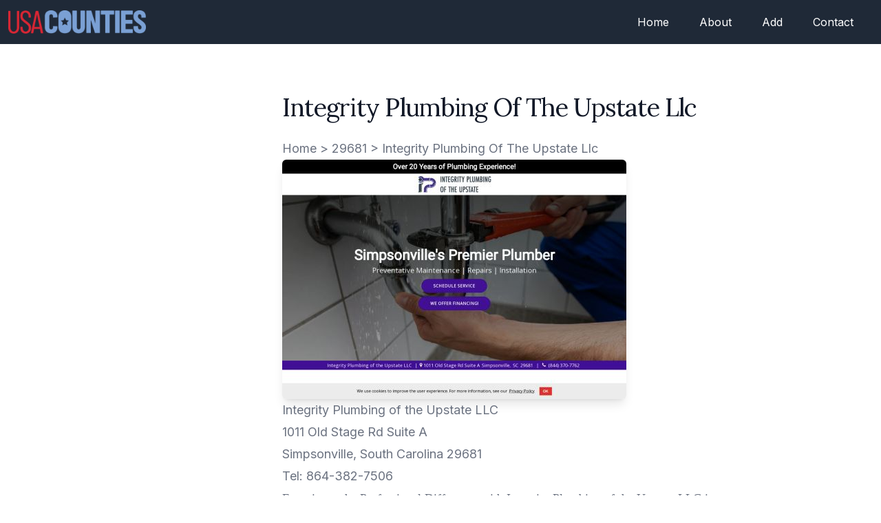

--- FILE ---
content_type: text/html; charset=UTF-8
request_url: https://uscounty.net/29681/integrity-plumbing-of-the-upstate-llc-1684813489/
body_size: 28978
content:
    	
	
<!doctype html>
<html lang="en">
<head>
	<meta charset="UTF-8">
	<meta name="viewport" content="width=device-width, initial-scale=1.0">
	<title>Integrity Plumbing Of The Upstate Llc</title>
	<link rel="icon" type="image/x-icon" href="https://uscounty.net/favicon.png">
	<meta name="robots" content="index,follow" />  
	<meta property="og:title" content="Integrity Plumbing Of The Upstate Llc">
		 
	<link href="https://uscounty.net/style.css" rel="stylesheet">
	<link rel="preconnect" href="https://fonts.googleapis.com">
	<link rel="preconnect" href="https://fonts.gstatic.com" crossorigin>
	<link href="https://fonts.googleapis.com/css2?family=Inter:wght@400;500;700&family=Lora:ital,wght@0,400;0,500;0,600;0,700;1,400;1,500;1,600;1,700&display=swap" rel="stylesheet">
    
	<!-- Google Tag Manager -->
	<script>(function(w,d,s,l,i){w[l]=w[l]||[];w[l].push({'gtm.start':
	new Date().getTime(),event:'gtm.js'});var f=d.getElementsByTagName(s)[0],
	j=d.createElement(s),dl=l!='dataLayer'?'&l='+l:'';j.async=true;j.src=
	'https://www.googletagmanager.com/gtm.js?id='+i+dl;f.parentNode.insertBefore(j,f);
	})(window,document,'script','dataLayer','GTM-TK54SW9');</script>
	<!-- End Google Tag Manager -->	
	
</head>
<body>
<!-- Google Tag Manager (noscript) -->
<noscript><iframe src="https://www.googletagmanager.com/ns.html?id=GTM-TK54SW9"
height="0" width="0" style="display:none;visibility:hidden"></iframe></noscript>
<!-- End Google Tag Manager (noscript) -->
	
<header class="bg-gray-800 sticky">
	<nav class="flex items-center justify-between flex-wrap p-3 w-full z-10 top-0 max-w-7xl mx-auto" x-data="{ isOpen: false }" @keydown.escape="isOpen = false" :class="{ 'shadow-lg bg-gray-900' : isOpen , 'bg-gray-800' : !isOpen}">
		<div class="flex items-center flex-shrink-0 text-white mr-6"> <a href="/"><span class="sr-only">County</span><img decoding="async" class="w-auto site-logo" src="https://uscounty.net/counties-logo.png" alt="US County"></a></div>
		<button @click="isOpen = !isOpen" type="button" class="block lg:hidden px-2 text-gray-500 hover:text-white focus:outline-none focus:text-white" :class="{ 'transition transform-180': isOpen }">
			<svg class="h-6 w-6 fill-current" xmlns="http://www.w3.org/2000/svg" viewBox="0 0 24 24">
				<path x-show="isOpen" fill-rule="evenodd" clip-rule="evenodd" d="M18.278 16.864a1 1 0 0 1-1.414 1.414l-4.829-4.828-4.828 4.828a1 1 0 0 1-1.414-1.414l4.828-4.829-4.828-4.828a1 1 0 0 1 1.414-1.414l4.829 4.828 4.828-4.828a1 1 0 1 1 1.414 1.414l-4.828 4.829 4.828 4.828z" style="display: none;"></path>
				<path x-show="!isOpen" fill-rule="evenodd" d="M4 5h16a1 1 0 0 1 0 2H4a1 1 0 1 1 0-2zm0 6h16a1 1 0 0 1 0 2H4a1 1 0 0 1 0-2zm0 6h16a1 1 0 0 1 0 2H4a1 1 0 0 1 0-2z"></path>
			</svg>
		</button>
		<div class="w-full flex-grow lg:flex lg:items-center lg:w-auto hidden" :class="{ 'block shadow-3xl': isOpen, 'hidden': !isOpen }" @click.away="isOpen = false" x-show.transition="true">
			<ul class="pt-6 lg:pt-0 list-reset lg:flex justify-end flex-1 items-center">
				<li class="mr-3"> <a class="inline-block  text-white no-underline hover:text-gray-200 hover:text-underline py-2 px-4" href="/" @click="isOpen = false">Home</a></li>
				<li class="mr-3"> <a class="inline-block  text-white no-underline hover:text-gray-200 hover:text-underline py-2 px-4" href="/about/" @click="isOpen = false">About</a></li>
				<li class="mr-3"> <a class="inline-block  text-white no-underline hover:text-gray-200 hover:text-underline py-2 px-4" href="/add/" @click="isOpen = false">Add</a></li>				
				<li class="mr-3"> <a class="inline-block  text-white no-underline hover:text-gray-200 hover:text-underline py-2 px-4" href="/contact/" @click="isOpen = false">Contact</a></li>
<!--
			    <li>
				<div class="flex lg:justify-center sm:mx-4">
					<div class="mb-3 xl:w-96">
						<form method="post" action="https://uscounty.net/search">
							<div class="input-group relative flex items-stretch w-full mt-2">   
								<input type="search" class="rounded-l-md form-control relative flex-auto min-w-0 block w-full px-3 py-1.5 text-base font-normal text-gray-700 bg-white bg-clip-padding border border-solid border-gray-300 transition ease-in-out m-0 focus:text-gray-700 focus:bg-white focus:border-blue-600 focus:outline-none" placeholder="Search" aria-label="Search" aria-describedby="button-addon2" name="search_phrase" id="search_phrase" minlength="3" required>
								<button type="submit" class="rounded-r-md btn inline-block px-6 py-2.5 bg-blue-600 text-white font-medium text-xs leading-tight uppercase shadow-md hover:bg-blue-700 hover:shadow-lg focus:bg-blue-700  focus:shadow-lg focus:outline-none focus:ring-0 active:bg-blue-800 active:shadow-lg transition duration-150 ease-in-out flex items-center" type="button" id="button-addon2">
									<svg aria-hidden="true" focusable="false" data-prefix="fas" data-icon="search" class="w-4" role="img" xmlns="http://www.w3.org/2000/svg" viewBox="0 0 512 512">
										<path fill="currentColor" d="M505 442.7L405.3 343c-4.5-4.5-10.6-7-17-7H372c27.6-35.3 44-79.7 44-128C416 93.1 322.9 0 208 0S0 93.1 0 208s93.1 208 208 208c48.3 0 92.7-16.4 128-44v16.3c0 6.4 2.5 12.5 7 17l99.7 99.7c9.4 9.4 24.6 9.4 33.9 0l28.3-28.3c9.4-9.4 9.4-24.6.1-34zM208 336c-70.7 0-128-57.2-128-128 0-70.7 57.2-128 128-128 70.7 0 128 57.2 128 128 0 70.7-57.2 128-128 128z"></path>
									</svg>
								</button>
							</div>								
						</form>	
					</div>
				</div>			        
			    </li>
-->
			</ul>
		</div>		
	</nav>
</header>
<div class="lg:max-w-5xl mx-auto">
	<div class="lg:grid lg:grid-cols-12">
		<aside class="self-start sticky top-0 col-span-3 pt-4 pb-0 px-6 lg:px-0 lg:py-16 left-10 hidden sm:hidden lg:block">
			
		</aside>   
		<main class="col-span-9">
			<div class="relative overflow-hidden bg-white lg:py-16 py-4">
				<div class="relative px-4 sm:px-6 lg:px-0">
					<div class="mx-auto max-w-prose text-lg">
						<h1>
							<span class="mt-2 block text-3xl leading-8 tracking-tight text-gray-900 sm:text-4xl font-lora">Integrity Plumbing Of The Upstate Llc</span>
						</h1>
					</div>
	  
					<div class="prose prose-lg prose mx-auto mt-6 text-gray-500">
						<div class="col-md-8 mx-auto">     
		    
							<p><a href="https://uscounty.net/">Home</a> > <a href="https://uscounty.net/29681">29681</a> > <a href="https://uscounty.net/29681/integrity-plumbing-of-the-upstate-llc-1684813489/">Integrity Plumbing Of The Upstate Llc</a></p>

							<p><a href="https://www.integrityplumbingsc.com/" target="_blank"><img class="rounded-md shadow-lg" src="[data-uri]" alt="Integrity Plumbing of the Upstate LLC" /></a></p>
							<h2><a href="https://www.integrityplumbingsc.com/" target="_blank">Integrity Plumbing of the Upstate LLC</a></h2>
							<p id="address"><a href="https://www.google.com/maps/place/1011+Old+Stage+Rd+Suite+A+Simpsonville+South+Carolina+29681" target="_blank">1011 Old Stage Rd Suite A<br/> 							Simpsonville, South Carolina 29681</a></p>

							<p id="phone">Tel: <a href="tel:864-382-7506">864-382-7506</a></p>

							<h3>Experience the Professional Difference with Integrity Plumbing of the Upstate LLC in Simpsonville, South Carolina</h3>

							<ul>
								<li>Solving a wide array of plumbing issues efficiently and at a fair price</li>
								<li>Local experts for all things plumbing in Simpsonville, SC for home and business clients</li>
								<li>22 years of experience adhering to the most updated practices today and use of highest quality products</li>
								<li>Licensed, bonded, and insured for your protection</li>
								<li>10 percent discount for teachers and military</li>
							</ul>

					<div class="flex space-x-2 py-8 justify-center">
					  <a href="https://www.integrityplumbingsc.com/" target="_blank"><button type="submit" class="inline-block px-6 py-2.5 bg-blue-600 text-white font-medium text-xs leading-tight uppercase rounded shadow-md hover:bg-blue-700 hover:shadow-lg focus:bg-blue-700 focus:shadow-lg focus:outline-none focus:ring-0 active:bg-blue-800 active:shadow-lg transition duration-150 ease-in-out">Visit Integrity Plumbing of the Upstate LLC</button></a>
					</div>

						</div>
					</div>
				</div>
			</div>
		</main>
	</div>
</div>	
<div id="ad-zone-sidebar"></div>
<script>
  window.AD_BASE_URL = 'https://uscounty.net/'; // optional, safe
</script>
<script src="https://8sgr8.com/tag.js?site_key=82eaa43fba7f08725f32db750fde7009&zone=sidebar-300x250" async></script>
<footer class="bg-white">
  <div class="mx-auto max-w-7xl py-12 px-4 sm:px-6 md:items-center md:justify-between lg:px-8">
    <div class="flex justify-center">
      <p class="text-center text-base text-gray-200">&copy; 2026 US County &nbsp;&nbsp;<a href="/privacy/">Privacy</a> | <a href="/terms-of-service">Terms of Service</a></p>
    </div>
  </div>
</footer>
<script defer src="https://cdnjs.cloudflare.com/ajax/libs/jquery/2.2.1/jquery.min.js" integrity="sha512-chZc2Mx8B1GzGSNMfJRH63jW7uYZXzX0a/UlWRrTvl4kxxYqUHNMtyTTA5IDQ7gTl4ATLoXlZthsialW3muS0A==" crossorigin="anonymous" referrerpolicy="no-referrer"></script>
<script defer src="https://uscounty.net/custom.js"></script>
<script defer src="https://cdn.jsdelivr.net/gh/alpinejs/alpine@v2.3.5/dist/alpine.min.js"></script>
<script src="https://8sgr8.com/ads/js/8sgr8.min.js" data-site="054479db-e702-ad8f-eba4-f866bebe3b47" async></script>	
</body>
</html>

--- FILE ---
content_type: application/javascript
request_url: https://8sgr8.com/ads/js/8sgr8.min.js
body_size: 1733
content:
(function(){
  try{
    var s=document.currentScript;
    if(!s) return;
    var site=s.getAttribute("data-site")||"";
    if(!site) return;
    var u=new URL(s.src,document.location);
    var base=u.origin+"/ads";
    var test=s.getAttribute("data-test");
    var vw=0;
    try{vw=Math.max(document.documentElement.clientWidth||0,window.innerWidth||0);}catch(e){}
    if(test){
      fetch(base+"/index.php?fn=poke&site="+encodeURIComponent(site),{credentials:"omit"});
      return;
    }
    function ajaxBoot(cb){
      var ref=window.location.href.split("#")[0];
      var url=base+"/index.php?fn=boot&site="+encodeURIComponent(site)+"&vw="+vw+"&ref="+encodeURIComponent(ref);
      fetch(url,{credentials:"omit"}).then(function(r){return r.json();}).then(function(d){cb(d);}).catch(function(e){});
    }
    function makeBanner(b){
      if(!b) return;
      if(localStorage.getItem("8s_hide_banner")) return;
      setTimeout(function(){
        var wrap=document.createElement("div");
        wrap.style.position="fixed";
        wrap.style.left="0";
        wrap.style.right="0";
        wrap.style.bottom="-200px";
        wrap.style.zIndex="999999";
        wrap.style.display="flex";
        wrap.style.alignItems="center";
        wrap.style.justifyContent="space-between";
        wrap.style.padding="8px 12px";
        wrap.style.background="#020617";
        wrap.style.borderTop="1px solid rgba(148,163,184,0.35)";
        wrap.style.boxShadow="0 -4px 12px rgba(0,0,0,0.5)";
        wrap.style.fontFamily="system-ui,-apple-system,BlinkMacSystemFont,Segoe UI,sans-serif";
        wrap.style.color="#e5e7eb";
        wrap.style.transition="bottom 0.3s ease-out";
        var left=document.createElement("div");
        left.style.display="flex";
        left.style.alignItems="center";
        left.style.flex="0 0 auto";
        if(b.img){
          var img=document.createElement("img");
          img.src=b.img;
          img.alt="";
          img.style.width="40px";
          img.style.height="40px";
          img.style.objectFit="cover";
          img.style.borderRadius="6px";
          img.style.marginRight="8px";
          left.appendChild(img);
        }
        var mid=document.createElement("div");
        mid.style.flex="1 1 auto";
        mid.style.padding="0 8px";
        mid.style.fontSize="12px";
        if(b.title){
          var tt=document.createElement("div");
          tt.textContent=b.title;
          tt.style.fontWeight="600";
          tt.style.marginBottom="2px";
          mid.appendChild(tt);
        }
        var txt=document.createElement("div");
        txt.innerHTML=b.content||"";
        txt.style.fontSize="12px";
        txt.style.lineHeight="1.3";
        mid.appendChild(txt);
        var right=document.createElement("div");
        right.style.display="flex";
        right.style.flexDirection="column";
        right.style.alignItems="flex-end";
        right.style.gap="4px";
        var adLabel=document.createElement("div");
        adLabel.textContent="Ad";
        adLabel.style.fontSize="10px";
        adLabel.style.opacity="0.7";
        right.appendChild(adLabel);
        var btn=document.createElement("button");
        btn.textContent=b.cta_text||"Learn more";
        btn.style.fontSize="12px";
        btn.style.fontWeight="600";
        btn.style.padding="6px 10px";
        btn.style.borderRadius="9999px";
        btn.style.border="none";
        btn.style.cursor="pointer";
        btn.style.background=b.btn_color||"#10B981";
        btn.style.color="#020617";
        btn.onclick=function(ev){
          ev.stopPropagation();
          var i=new Image(); i.src=b.click_url;
          window.open(b.click_url,"_blank","noopener");
        };
        right.appendChild(btn);
        var close=document.createElement("button");
        close.textContent="×";
        close.style.position="absolute";
        close.style.left="8px";
        close.style.top="4px";
        close.style.border="none";
        close.style.background="transparent";
        close.style.color="#9ca3af";
        close.style.cursor="pointer";
        close.style.fontSize="14px";
        close.onclick=function(ev){
          ev.stopPropagation();
          localStorage.setItem("8s_hide_banner","1");
          if(b.close_url){var i=new Image(); i.src=b.close_url;}
          wrap.style.bottom="-200px";
          setTimeout(function(){wrap.remove();},300);
        };
        wrap.appendChild(close);
        wrap.appendChild(left);
        wrap.appendChild(mid);
        wrap.appendChild(right);
        document.body.appendChild(wrap);
        setTimeout(function(){
          wrap.style.bottom="0";
          if(b.imp_url){var i=new Image(); i.src=b.imp_url;}
        },30);
      },1000);
    }
    function makeInterstitial(iv){
      if(!iv) return;
      if(sessionStorage.getItem("8s_seen_interstitial")) return;
      var shown=false;
      function show(targetHref){
        if(shown) return;
        shown=true;
        sessionStorage.setItem("8s_seen_interstitial","1");
        var ov=document.createElement("div");
        ov.style.position="fixed";
        ov.style.inset="0";
        ov.style.background="rgba(15,23,42,0.75)";
        ov.style.display="flex";
        ov.style.alignItems="center";
        ov.style.justifyContent="center";
        ov.style.zIndex="999998";
        var box=document.createElement("div");
        box.style.maxWidth="480px";
        box.style.width="90%";
        box.style.background="#020617";
        box.style.borderRadius="16px";
        box.style.boxShadow="0 20px 40px rgba(0,0,0,0.65)";
        box.style.padding="12px 14px 14px";
        box.style.color="#e5e7eb";
        box.style.fontFamily="system-ui,-apple-system,BlinkMacSystemFont,Segoe UI,sans-serif";
        box.style.position="relative";
        var close=document.createElement("button");
        close.textContent="×";
        close.style.position="absolute";
        close.style.left="10px";
        close.style.top="8px";
        close.style.border="none";
        close.style.background="transparent";
        close.style.color="#9ca3af";
        close.style.cursor="pointer";
        close.style.fontSize="16px";
        close.onclick=function(ev){
          ev.stopPropagation();
          if(iv.close_url){var i=new Image(); i.src=iv.close_url;}
          document.body.removeChild(ov);
          if(targetHref){window.location.href=targetHref;}
        };
        box.appendChild(close);
        var adLabel=document.createElement("div");
        adLabel.textContent="Ad";
        adLabel.style.fontSize="10px";
        adLabel.style.opacity="0.7";
        adLabel.style.textAlign="right";
        adLabel.style.marginBottom="4px";
        box.appendChild(adLabel);
        if(iv.img){
          var img=document.createElement("img");
          img.src=iv.img;
          img.alt="";
          img.style.display="block";
          img.style.maxWidth="100%";
          img.style.borderRadius="10px";
          img.style.margin="0 auto 8px";
          box.appendChild(img);
        }
        if(iv.title){
          var tt=document.createElement("div");
          tt.textContent=iv.title;
          tt.style.fontWeight="600";
          tt.style.marginBottom="4px";
          box.appendChild(tt);
        }
        var txt=document.createElement("div");
        txt.innerHTML=iv.content||"";
        txt.style.fontSize="13px";
        txt.style.lineHeight="1.4";
        txt.style.marginBottom="10px";
        box.appendChild(txt);
        var row=document.createElement("div");
        row.style.display="flex";
        row.style.justifyContent="space-between";
        row.style.gap="8px";
        var cont=document.createElement("button");
        cont.textContent="Continue";
        cont.style.flex="1";
        cont.style.fontSize="13px";
        cont.style.borderRadius="9999px";
        cont.style.border="1px solid #4b5563";
        cont.style.background="transparent";
        cont.style.color="#e5e7eb";
        cont.style.padding="6px 10px";
        cont.style.cursor="pointer";
        cont.onclick=function(ev){
          ev.stopPropagation();
          if(iv.close_url){var i=new Image(); i.src=iv.close_url;}
          document.body.removeChild(ov);
          if(targetHref){window.location.href=targetHref;}
        };
        row.appendChild(cont);
        var btn=document.createElement("button");
        btn.textContent=iv.cta_text||"Learn more";
        btn.style.flex="1";
        btn.style.fontSize="13px";
        btn.style.borderRadius="9999px";
        btn.style.border="none";
        btn.style.padding="6px 10px";
        btn.style.cursor="pointer";
        btn.style.background=iv.btn_color||"#10B981";
        btn.style.color="#020617";
        btn.onclick=function(ev){
          ev.stopPropagation();
          var i=new Image(); i.src=iv.click_url;
          window.open(iv.click_url,"_blank","noopener");
        };
        row.appendChild(btn);
        box.appendChild(row);
        ov.appendChild(box);
        document.body.appendChild(ov);
        if(iv.imp_url){var i2=new Image(); i2.src=iv.imp_url;}
      }
      function clickHandler(ev){
        var t=ev.target;
        while(t && t.tagName!=="A"){t=t.parentNode;}
        if(!t) return;
        var href=t.getAttribute("href");
        if(!href || href.indexOf("#")===0 || t.target==="_blank") return;
        ev.preventDefault();
        document.removeEventListener("click",clickHandler,true);
        show(href);
      }
      document.addEventListener("click",clickHandler,true);
    }
    ajaxBoot(function(d){
      if(!d||!d.ok) return;
      if(d.banner) makeBanner(d.banner);
      if(d.interstitial) makeInterstitial(d.interstitial);
    });
  }catch(e){}
})();

--- FILE ---
content_type: application/javascript
request_url: https://uscounty.net/custom.js
body_size: 311
content:
jQuery(document).ready(function(jQuery) {
  var sidebarMenu = jQuery("#sidebar-menu"),
    offset = -50,
    sidebarMenuHeight = sidebarMenu.outerHeight() + offset,
    // All list items
    menuItems = sidebarMenu.find('a[href*="#"]'),
    // Anchors corresponding to menu items
    scrollItems = menuItems.map(function() {
      var href = jQuery(this).attr("href"),
        id = href.substring(href.indexOf('#')),
        item = jQuery(id);
      //console.log(item)
      if (item.length) {
        return item;
      }
    });

  // so we can get a fancy scroll animation
  menuItems.click(function(e) {
    var href = jQuery(this).attr("href"),
      id = href.substring(href.indexOf('#'));
    offsetTop = href === "#" ? 0 : jQuery(id).offset().top - sidebarMenuHeight + 1;
    jQuery('html, body').stop().animate({
      scrollTop: offsetTop
    }, 50);
    e.preventDefault();
  });

  // Bind to scroll
  jQuery(window).scroll(function() {
    // Get container scroll position
    var fromTop = jQuery(this).scrollTop() + sidebarMenuHeight;

    // Get id of current scroll item
    var cur = scrollItems.map(function() {
      if (jQuery(this).offset().top < fromTop)
        return this;
    });

    // Get the id of the current element
    cur = cur[cur.length - 1];
    var id = cur && cur.length ? cur[0].id : "";

    menuItems.parent().removeClass("active");
    if (id) {
      menuItems.parent().end().filter("[href*='#" + id + "']").parent().addClass("active");
    }

  })
})